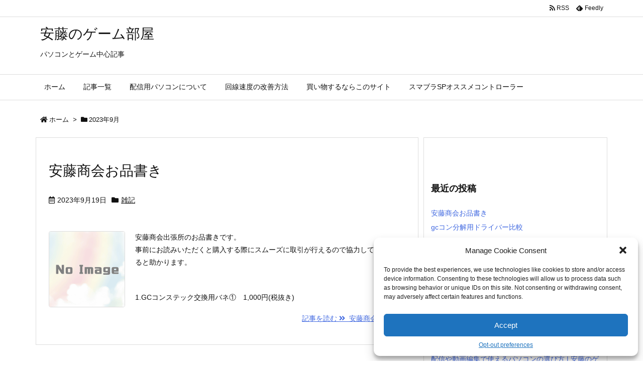

--- FILE ---
content_type: text/html; charset=utf-8
request_url: https://www.google.com/recaptcha/api2/aframe
body_size: 270
content:
<!DOCTYPE HTML><html><head><meta http-equiv="content-type" content="text/html; charset=UTF-8"></head><body><script nonce="TQHzSauW5QnSZvkWZQzL3g">/** Anti-fraud and anti-abuse applications only. See google.com/recaptcha */ try{var clients={'sodar':'https://pagead2.googlesyndication.com/pagead/sodar?'};window.addEventListener("message",function(a){try{if(a.source===window.parent){var b=JSON.parse(a.data);var c=clients[b['id']];if(c){var d=document.createElement('img');d.src=c+b['params']+'&rc='+(localStorage.getItem("rc::a")?sessionStorage.getItem("rc::b"):"");window.document.body.appendChild(d);sessionStorage.setItem("rc::e",parseInt(sessionStorage.getItem("rc::e")||0)+1);localStorage.setItem("rc::h",'1769282499147');}}}catch(b){}});window.parent.postMessage("_grecaptcha_ready", "*");}catch(b){}</script></body></html>

--- FILE ---
content_type: application/javascript; charset=utf-8;
request_url: https://dalc.valuecommerce.com/app3?p=886125755&_s=https%3A%2F%2Fandoupc.com%2F2023%2F09%2F&vf=iVBORw0KGgoAAAANSUhEUgAAAAMAAAADCAYAAABWKLW%2FAAAAMElEQVQYV2NkFGP4nxEvzRDR%2FYqBcdl75v9PVpszNHw4wcC4kavrf%2Bi5PQytGrsYACO8D%2BghXVMCAAAAAElFTkSuQmCC
body_size: 990
content:
vc_linkswitch_callback({"t":"69751bc2","r":"aXUbwgAEhDMDipo6CooERAqKCJSUzw","ub":"aXUbwQAFpu8Dipo6CooCsQqKBthGiw%3D%3D","vcid":"xSFVSUk-NJQeeDDJD4MgIzgO-z3-vnhYzQxGBHYbRkg","vcpub":"0.295987","paypaystep.yahoo.co.jp":{"a":"2695956","m":"2201292","g":"0bbeb7ef8a"},"www3.lenovo.com":{"a":"2680394","m":"218","g":"258b370aa7","sp":"cid%3Djp%3Aaffiliate%3Adsry7f"},"mini-shopping.yahoo.co.jp":{"a":"2695956","m":"2201292","g":"0bbeb7ef8a"},"shopap.lenovo.com":{"a":"2680394","m":"218","g":"258b370aa7","sp":"cid%3Djp%3Aaffiliate%3Adsry7f"},"shopping.geocities.jp":{"a":"2695956","m":"2201292","g":"0bbeb7ef8a"},"l":4,"shopping.yahoo.co.jp":{"a":"2695956","m":"2201292","g":"0bbeb7ef8a"},"p":886125755,"paypaymall.yahoo.co.jp":{"a":"2695956","m":"2201292","g":"0bbeb7ef8a"},"s":3485905,"www.lenovo.com":{"a":"2680394","m":"218","g":"258b370aa7","sp":"cid%3Djp%3Aaffiliate%3Adsry7f"},"approach.yahoo.co.jp":{"a":"2695956","m":"2201292","g":"0bbeb7ef8a"}})